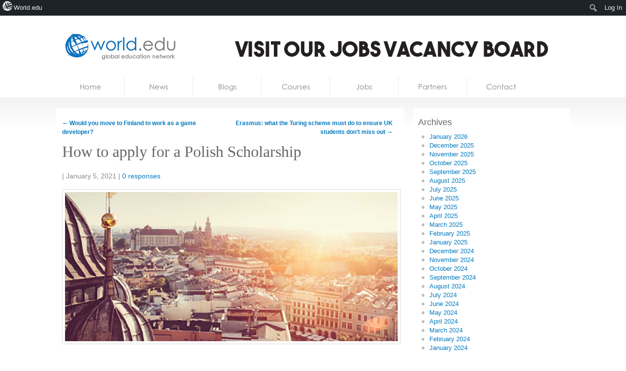

--- FILE ---
content_type: text/html; charset=utf-8
request_url: https://accounts.google.com/o/oauth2/postmessageRelay?parent=https%3A%2F%2Fworld.edu&jsh=m%3B%2F_%2Fscs%2Fabc-static%2F_%2Fjs%2Fk%3Dgapi.lb.en.OE6tiwO4KJo.O%2Fd%3D1%2Frs%3DAHpOoo_Itz6IAL6GO-n8kgAepm47TBsg1Q%2Fm%3D__features__
body_size: 162
content:
<!DOCTYPE html><html><head><title></title><meta http-equiv="content-type" content="text/html; charset=utf-8"><meta http-equiv="X-UA-Compatible" content="IE=edge"><meta name="viewport" content="width=device-width, initial-scale=1, minimum-scale=1, maximum-scale=1, user-scalable=0"><script src='https://ssl.gstatic.com/accounts/o/2580342461-postmessagerelay.js' nonce="WKEhJQ3fx8_UiXeDYKPgQg"></script></head><body><script type="text/javascript" src="https://apis.google.com/js/rpc:shindig_random.js?onload=init" nonce="WKEhJQ3fx8_UiXeDYKPgQg"></script></body></html>